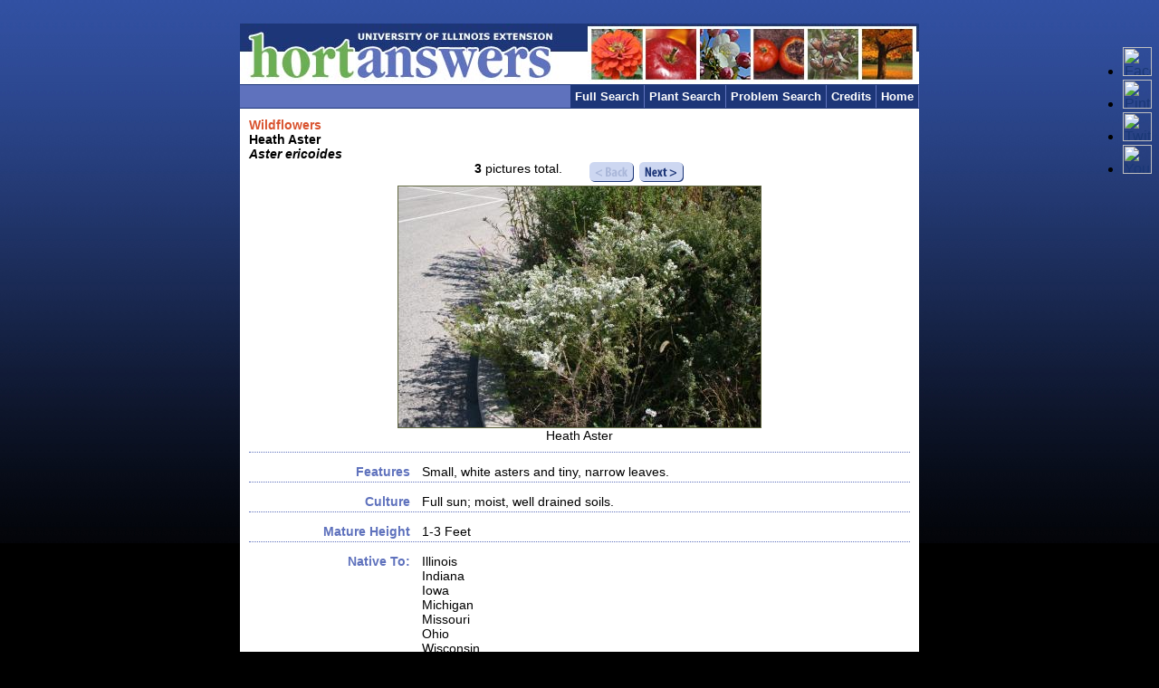

--- FILE ---
content_type: text/html;charset=UTF-8
request_url: https://web.extension.illinois.edu/hortanswers/plantdetail.cfm?PlantID=896&PlantTypeID=14
body_size: 12171
content:


	







	

	










	
	
	


<br />





	
	
	
	





	
	




	
	



	
		
			
	
	
		
		
		
		
		 
	
	
	
		
			
			
	



	
		
		
			
				
		
	
	
	
		
	






	
		
		
			
				
		
	
	
	
		
	

         
         










	
		
		
			
				
		
	

	
		
	



	
		
		
			
				
		
	

	
		
	




	
		
			
		
			
				
		
	

	
		
	

	

	


	
	
		
		
			
				
		
	

	
		
	
	

	

	


	
		
		
			
				
		
	
	
	
		
	









	
		
			
				
		
		
		
		
		
	



	
		
			
				
		
		
	











	
		
			
				
		
		
		
		
		
		
		
		
	















<!DOCTYPE html PUBLIC "-//W3C//DTD XHTML 1.0 Transitional//EN" "http://www.w3.org/TR/xhtml1/DTD/xhtml1-transitional.dtd">
<html lang="English">
<head><!-- Global site tag (gtag.js) - Google Analytics --> <script async src="https://www.googletagmanager.com/gtag/js?id=UA-118279995-1"></script> <script>   window.dataLayer = window.dataLayer || [];   function gtag(){dataLayer.push(arguments);}   gtag('js', new Date());    gtag('config', 'UA-118279995-1'); </script>

	<title>Heath Aster (Aster ericoides)-Hort Answers - University of Illinois Extension</title>
	
<meta http-equiv="Content-Type" content="text/html; charset=iso-8859-1" />
<link href="/hortanswers/template.css" rel="stylesheet" type="text/css" />
<link href="/hortanswers/print.css" rel="stylesheet" type="text/css" media="print" />
<link href="/css/footer.css" rel="stylesheet" type="text/css" />
<link href="/css/global.css" rel="stylesheet" type="text/css" />
<meta name="viewport" content="width=750">

		<script type="text/javascript" src="https://ws.sharethis.com/button/sharethis.js#publisher=031ed669-b301-4b85-86c2-355f3d828e35&amp;type=website&amp;post_services=facebook%2Ctwitter%2Cblogger%2Cdigg%2Cdelicious%2Cstumbleupon%2Cgoogle_bmarks%2Cwindows_live"></script>
	
<script language="JavaScript" type="text/javascript">	
	function SwitchOptionsPlant () {
		var PlantTypeVal = document.PlantForm.PlantTypeID.options[document.PlantForm.PlantTypeID.selectedIndex].value;
		var newURL = 'searchplant.cfm?PlantTypeID=' + PlantTypeVal;
		location.href=newURL;
	}
	
	function CheckSearchType() {
		document.getElementById('Sbutton').value = 'Continue >>';
		document.getElementById('ProblemForm').submit();
		return;
	} 
	
	function CheckPlantType() {
			document.getElementById('Sbutton').value = 'Continue >>';
			document.ProblemForm.PlantID.disabled = true;
			document.ProblemForm.PlantName.disabled = true;
	}
	 
	function CheckPlantName() {
			if (document.ProblemForm.PlantName.value != '') {
				document.ProblemForm.PlantID.disabled = true;
			} else {
				document.ProblemForm.PlantID.disabled = false;
			}
	} 

</script>
<link rel="stylesheet" href="/cfc/urban2013/header_global.css" type="text/css" /></head>
<body>
    
	
    <div id="uix"><a href="https://extension.illinois.edu/" id="linkHome">University of Illinois Extension</a>
		<ul id="social">
			<li><a href="http://www.facebook.com/UIExtension" class="links"><img alt="Facebook" src="/cfc/urban2013/facebook.png" width="32" height="32" /></a></li>
			<li><a href="http://pinterest.com/uiextension/" class="links"><img alt="Pinterest" src="/cfc/urban2013/pinterest.png" width="32" height="32" /></a></li>
			<li><a href="/state/twitter.cfm" class="links"><img alt="Twitter" src="/cfc/urban2013/twitter.png" width="32" height="32" /></a></li>
			<li><a href="https://www.youtube.com/UIExtension" class="links"><img alt="YouTube" src="/cfc/urban2013/youtube.png" width="32" height="32" /></a></li>
		</ul>
	</div>

<div id="Wrapper">
<h1 id="UIE" class="hide">University of Illinois Extension</h1>
<h1 class="hide">Hort Answers</h1>
<div id="Banner"> </div>
<div id="MainNav">
	<h2 class="hide">Main Navigation</h2>
	<ul>
		<li><a href="/hortanswers/default.cfm">Home</a></li>
		<li><a href="/hortanswers/credits.cfm">Credits</a></li>
		<li><a href="/hortanswers/searchproblem.cfm">Problem Search</a></li>
		<li><a href="/hortanswers/searchplant.cfm">Plant Search</a></li>
		<li><a href="/hortanswers/searchall.cfm">Full Search</a></li>
	</ul>
</div>
<div id="Content">



<script language="javascript" type="text/javascript">

var pics = Array();
var desc = Array();


pics[0] = "https://web.extension.illinois.edu/photo/photolib/lib17//midsize/aste_eric_3.jpg";
desc[0] = "Heath%20Aster";



pics[1] = "https://web.extension.illinois.edu/photo/photolib/lib17//midsize/aste_eric_2.jpg";
desc[1] = "Heath%20Aster";



pics[2] = "https://web.extension.illinois.edu/photo/photolib/lib17//midsize/aste_eric_1.jpg";
desc[2] = "Heath%20Aster";


var current = 0;
function ShowPicture (index){
	if (index == 0)
		document.getElementById ("Back_btn").innerHTML = "<img src='images/back_shaded.gif' border='0' alt='Back' />";
	else
		document.getElementById ("Back_btn").innerHTML = "<a href='javascript:ShowBack();'><img src='images/back.gif' alt='Back' border='0' /></a>";

	if (index == pics.length-1)
		document.getElementById ("Next_btn").innerHTML = "<img src='images/next_shaded.gif'  alt='Next' border='0' />";
	else
		document.getElementById ("Next_btn").innerHTML = "<a href='javascript:ShowNext();'><img src='images/next.gif' alt='Next' border='0' /></a>";
		
		
	var ptr = document.getElementById ("PictureDisplay");
	ptr.src = pics[index];
	
	var ptr = document.getElementById ("PictureText");
	ptr.innerHTML = unescape (desc[index]);
	
}
function ShowBack (){
	current --;
	if (current <0)
		current = pics.length-1;
	
	ShowPicture (current);
}
function ShowNext (){
	current ++;
	if (current >= pics.length)
		current = 0;
	
	ShowPicture (current);
}

function ShowMoreInfo (ID) {
	var newID = 'MoreInfo'+ID;
	if (document.getElementById(newID).style.display == 'none') {
		document.getElementById(newID).style.display = 'inline'
		} else {
		document.getElementById(newID).style.display = 'none'
		}
}

</script>

  
   <div class="SearchResults">
   <h3>Wildflowers</h3>
 
	<h2 class="PlantName">
	<div class="ShareThis">
		
			
			
			
			
		
		<script type="text/javascript">
			SHARETHIS.addEntry(
				{
				title: "Hort Answers: Heath Aster (University of Illinois Extension)"
				,url: "http://www.urbanext.uiuc.edu/hortanswers/PlantDetail.cfm?PlantID=896&PlantTypeID=14"
				
				
				
				
				
				
				
				}, {
					button:true
					
					
					
					
									
					} );
		</script>
	
	</div>
	Heath Aster <br /> <em>Aster ericoides</em></h2>
	
	<div id="PhotoHolder">
	
				<div class="Nav">
					<span id="Numpics" style="height:10px;vertical-align:top;margin-top:5px;margin-right:25px;">
						<strong>3</strong> pictures total.
					</span>
					<span id="Back_btn">
						<a href="javascript:ShowBack();"><img src="images/back_shaded.gif" alt="Back" border="0"/></a>
					</span>
					<span id="Next_btn">

						<a href="javascript:ShowNext();"><img src="images/next.gif" alt="Next" border="0"/></a>
					</span>
				</div>
				
				
				<div id="Picture" style="padding-bottom:10px;">
					
						
						<img class="PlantBlockThumbsInside" id="PictureDisplay" src="https://web.extension.illinois.edu/photo/photolib/lib17//midsize/aste_eric_3.jpg" border="0" alt="Heath Aster" />	
						<br />
						<div id="PictureText" class="text">Heath Aster</div>
					
				</div>
		
	</div>

  
  
   <div class="clearing">&nbsp;</div>
    <div class="attributelabels">Features</div>
    <div class="attributetext">Small, white asters and tiny, narrow leaves.&nbsp;</div>
  
  
  
   <div class="clearing">&nbsp;</div>
    <div class="attributelabels">Culture</div>
    <div class="attributetext">Full sun; moist, well drained soils. &nbsp;</div>
  
  
  
  
   
  
  
  
  
   
  
  
  
  
  
  
  
  

  
  
  
  
 
  
  
  
  
  
 
  
  
  
   <div class="clearing">&nbsp;</div>
    <div class="attributelabels">Mature Height</div>
    <div class="attributetext">
	
		
			1-3 Feet
		
	
	
	</div>
  
  
  
  
  
   
  
    
  
    
  
    
  
  
  
    
  
    
  
  
  
    
  
   
  
   <div class="clearing">&nbsp;</div>
    <div class="attributelabels">Native To:</div>
    <div class="attributetext">
	
	 
	 
	
		Illinois <br />
	
     
	
		Indiana <br />
	
     
	
		Iowa <br />
	
     
	
		Michigan <br />
	
     
	
		Missouri <br />
	
     
	
		Ohio <br />
	
     
	
		Wisconsin <br />
	
    
    
	</div>
  
  
  
   
  
   <div class="clearing">&nbsp;</div>
    <div class="attributelabels">USDA Hardiness Zone</div>
    <div class="attributetext">
	
	
	
	
	
	
	
	
	
	
	
	
	
	
	
	
	
	
	
	
	
	
	
	
	
	
	
	
	
	
	
	
	
	
	
	
	
	
	
	
	
	
	
	
	
	
	
	3 - 7&nbsp;
	
	</div>
  
  
   
  
  
  
  
   <div class="clearing">&nbsp;</div>
    <div class="attributelabels">Bloom Color</div>
    <div class="attributetext">
	
	
	
	
	
	
	
	
	
	
	
	
	
	
	
	
	
	
	
	
	
	
	
	
	
	White<br />
	
	
	&nbsp;
	</div>
  
  
  
  
   <div class="clearing">&nbsp;</div>
    <div class="attributelabels">Bloom Season</div>
    <div class="attributetext">
	
	
	
	
	
	
	
	
	
	
	
	
	
	
	
	
		
		
	
	
	
		
		
	
	
	
		
		
	
	
	
		
		
	
	
	
	
	
	
	July - October

	</div>
  
  

  
  
   <div class="clearing">&nbsp;</div>
    <div class="attributelabels">Soil Conditions</div>
    <div class="attributetext">
	
	
	
	Moist, Well-Drained<br />
	
	
	&nbsp;
	</div>
  
  
  
  
   
  
    
  
   <div class="clearing">&nbsp;</div>
    <div class="attributelabels">Exposure/Light Requirements</div>
    <div class="attributetext">
	
	
	
	Full Sun<br />
	
	
	&nbsp;
	</div>
  
  
  
  
   
  
   
  
  
  
  
  
  
  
 
  
  
  
  
  
  

   
  
  
   <div class="clearing">&nbsp;</div>
    <div class="attributelabels">Pests and Problems</div>
    <div class="attributetext">
	<p><strong>Environmental Damage</strong></p>
	<ul>
	
		<li><a href="detailProblem.cfm?PathogenID=224">Drought </a></li>
	
	</ul>
	
	<br />
	
		<p><strong>Additional pests and problems that may affect this plant:</strong></p>
		Rust is a common foliar problem.
	
	</div>

  
 
  
  
  
   <div class="clearing">&nbsp;</div>
    <div class="attributelabels">Additional Notes</div>
    <div class="attributetext">Found in dry sites. <P>&nbsp;</div>
  
  
  
  
  
  
  </div>

<div style="clear:both;"></div>
</div>
<div id="Footer">
	

	
		<div id="global_Footer">
	<script>
	var head= document.getElementsByTagName("head")[0];
	var sheet= document.createElement("link");
	sheet.rel= "stylesheet";
	sheet.href= "/cfc/urban2013/UrbanFooter_responsive.css";
	head.appendChild(sheet);
	</script>
	<ul>
		<li id="hort"><a href="/hort/"><span class="img"></span>Hort<br />
			Corner</a></li>
		<li id="kids"><a href="/kids/"><span class="img"></span>Just<br />
			for Kids</a></li>
		<li id="home"><a href="/home/"><span class="img"></span>Home &amp;<br />
			Money</a></li>
		<li id="SchoolsOnline"><a href="/SchoolsOnline/"><span class="img"></span>Schools<br />
			Online</a></li>
		<li id="nutrition"><a href="/nutrition/"><span class="img"></span>Nutrition<br />
			&amp; Health</a></li>
		<li id="fourH"><a href="/4H/"><span class="img"></span>All About<br />
			4-H</a></li>
		<li id="family"><a href="/family/"><span class="img"></span>Parenting<br />
			&amp; Seniors</a></li>
		<li id="stewardship"><a href="/stewardship/"><span class="img"></span>Env.<br />
			Stewardship</a></li>
	</ul>
</div>
<div id="global_TextNav"> <a class="links" href="https://extension.illinois.edu">University of Illinois Extension</a>  |
   <a class="links" href="http://illinois.edu/">University of Illinois at Urbana-Champaign</a> |
   <a class="links" href="http://aces.illinois.edu/">College of ACES</a><br />
	&copy; 2026 University of Illinois Board of Trustees |
	<a class="links" href="http://www.vpaa.uillinois.edu/policies/web_privacy.cfm">Privacy</a> </div>

	

    
    <script>
      (function(i,s,o,g,r,a,m){i['GoogleAnalyticsObject']=r;i[r]=i[r]||function(){
      (i[r].q=i[r].q||[]).push(arguments)},i[r].l=1*new Date();a=s.createElement(o),
      m=s.getElementsByTagName(o)[0];a.async=1;a.src=g;m.parentNode.insertBefore(a,m)
      })(window,document,'script','//www.google-analytics.com/analytics.js','ga');

      ga('create', 'UA-39819623-3', 'illinois.edu');
      ga('send', 'pageview');
    </script>

</div>
</div>
</body>

</html>



--- FILE ---
content_type: text/css
request_url: https://web.extension.illinois.edu/hortanswers/template.css
body_size: 4180
content:

body {
	background-image:url(images/bodybginside.jpg);
	background-repeat:repeat-x;
	background-color:#000000;
	font-family:Arial, Helvetica, sans-serif;
	text-align:center;
}

h1, h2, h3, h4, h5 {
	margin:0px;
	padding:0px;
}

h2 {
	font-size:120%;
	display:block;
	margin-bottom:10px;
}

h3 {
	font-size:110%;
	display:block;
	margin-bottom:10px;
	color:#d9532f;
}

#Wrapper {
	margin-left:auto;
	margin-right:auto;
	width:750px;
	text-align:left;
	background-color:#FFFFFF;
}

a { text-decoration:none; }

#Banner {
	background-image:url(images/insidetitlebar.jpg);
	background-repeat:no-repeat;
	text-align:left;
	height:67px;
	width:750px;
}

.searchform {
	margin:10px 10px 10px 10px;
	padding-bottom:50px;
	font-size:90%;
}

.attributelabels {
	clear:both;
	float:left;
	vertical-align:top;
	width: 175px;
	font-weight:bold;
	text-align:right;
	padding:3px 10px 3px 3px;
	color:#5f72bd;
}

.attributetext {
	float:left;
	vertical-align:top;
	padding:3px;
	width:525px;
}

.attributetext p { margin-top:0px; }

.clearing {
	clear:both;
	margin:0px;
	padding:0px;
	height:10px;
	border-top:1px dotted #5f72bd;
}

#Content {
	width: 750px;
	background-color:#FFFFFF;
	text-align:left;
	float:left;
}

#UIE {
	font-family:Arial, Helvetica, sans-serif;
	font-size:90%;
	font-weight:bold;
	color:#FFFFFF;
	padding-top:7px;
	padding-left:10px;
}

#PhotoBar {
	margin-top:17px;
	margin-left:2px;
}

.hide {
	position:absolute;
	top:-2000px;
}

#MainNav {
	width:750px;
	background-color:#5f72bd;
	float:left;
	border-top:1px solid #1d3678;
	border-bottom:1px solid #1d3678;
	text-align:right;
}

#MainNav ul { margin:0px; }

#MainNav li {
	list-style:none;
	float:right;
}

#MainNav li a {
	display:block;
	padding:5px;
	background-color:#1d3678;
	font-weight:bold;
	font-size:80%;
	color:#ffffff;
	border-right:1px solid #5f72bd;
}

#Footer {
	clear:both;
	background-color:#000000;
}

.PlantBlock {
	background-color: #cdd7f1;
	padding: 5px;
	margin: 4px;
	float: left;
	border: 1px solid #636942;
	font-size: 85%;
	font-weight: normal;
	width: 200px;
}

.PlantBlockLarge {
	background-color: #cdd7f1;
	padding: 5px;
	margin: 4px;
	float: left;
	border: 1px solid #636942;
	font-size: 75%;
	font-weight: normal;
}

.PlantBlockThumbs {
	background-color: #cdd7f1;
	padding: 5px;
	margin: 4px;
	float: left;
	border: 1px solid #636942;
	font-weight: normal;
	width:500;
}

.PlantBlockThumbsInside {
	background-color: #ffffff;
	border: 1px solid #636942;
	/* width:100;
	height:100; */
	text-align: center;
	vertical-align: middle;
}

.newrow { clear: both; }

.SearchResults {
	margin:10px 10px 100px 10px;
	font-size:90%;
}

.ShareThis {
	font-size:70%;
	font-weight: normal;
	float:right;
}

.staffcredits { font-size:90%; }

#PhotoHolder {
	width:100%;
	text-align:center;
}

.creditsRow { clear:both; }

.creditsBlock {
	clear:both;
	float:left;
	margin-bottom:2px;
}

.creditsPhoto { float:left;/*border:1px solid #cccccc;*/ }

.creditsPhoto img { border:1px solid #000000; }

.creditsDescription {
	margin-left:10px;
	font-family:Verdana, Arial, Helvetica, sans-serif;
	font-size:90%;
	width:450px;
	float:left;
}

#disclaimer {
	padding:10px;
	margin:10px;
	border:1px solid #5f72bd;
	font-size:90%;
}

#disclaimer p { margin:0px; }

.chart {
	background-color:#FFFFCC;
	border:solid 1px #FFCC66;
}

.chart td { border:solid 1px #FFCC66; }

#Footer {
	font-family: Verdana, Arial, Helvetica, sans-serif;
	padding:15px 0 !important;
}

a { color:#1a3876; }

a:hover { color:#5f72bd !important; }

#uix {
	float:right;
	height: 0 !important;
	padding:0 !important;
	position:relative;
	top:10px;
}

#linkHome { display:none !important; }

#UPRN { font-size:20px; }

#global_Footer ul { padding:0; }

#global_Footer ul a {
	font-size:9px;
	overflow:visible !important;
}

#global_Footer ul li span.img {
	height: 69px !important;
	width: 69px !important;
}

#global_Footer ul li a { width: 75px !important; }


--- FILE ---
content_type: text/plain
request_url: https://www.google-analytics.com/j/collect?v=1&_v=j102&a=952265922&t=pageview&_s=1&dl=https%3A%2F%2Fweb.extension.illinois.edu%2Fhortanswers%2Fplantdetail.cfm%3FPlantID%3D896%26PlantTypeID%3D14&ul=en-us%40posix&dt=Heath%20Aster%20(Aster%20ericoides)-Hort%20Answers%20-%20University%20of%20Illinois%20Extension&sr=1280x720&vp=1280x720&_u=IEBAAAABAAAAACAAI~&jid=1960233220&gjid=795508423&cid=530398260.1769669071&tid=UA-39819623-3&_gid=1181755976.1769669071&_r=1&_slc=1&z=136262388
body_size: -454
content:
2,cG-MY34L10DTW